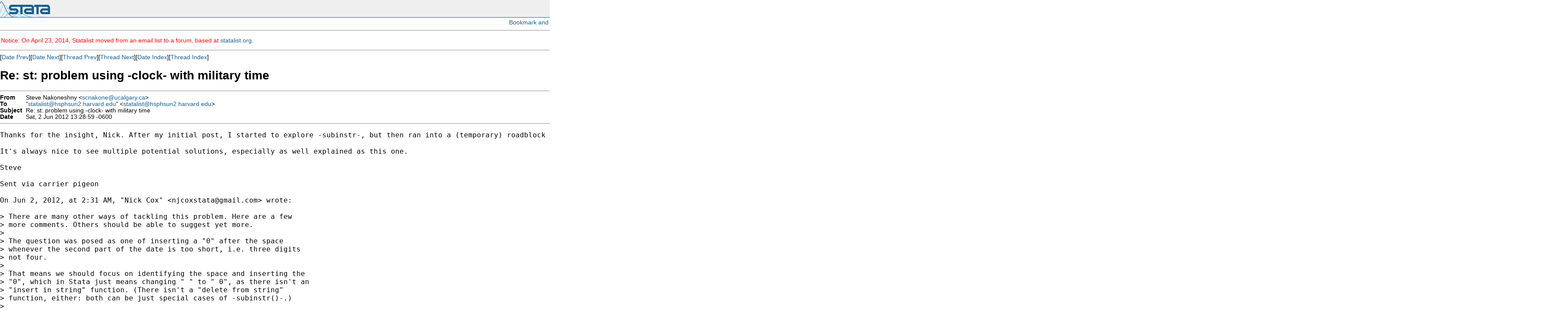

--- FILE ---
content_type: text/html; charset=UTF-8
request_url: https://www.stata.com/statalist/archive/2012-06/msg00091.html
body_size: 5217
content:
<!-- MHonArc v2.6.16 -->
<!--X-Subject: Re: st: problem using &#45;clock&#45; with military time -->
<!--X-From-R13: Egrir @nxbarfual <fpanxbarNhpnytnel.pn> -->
<!--X-Date: Sat, 2 Jun 2012 14:30:03 &#45;0500 -->
<!--X-Message-Id: 7A17B48C&#45;FD63&#45;48A8&#45;83C1&#45;E3C36A9F1EB8@ucalgary.ca -->
<!--X-Content-Type: text/plain -->
<!--X-Reference: 4FC5F3C5&#45;AC6C&#45;429E&#45;A55A&#45;A4042D33E4C0@ucalgary.ca -->
<!--X-Reference: CANEws3wOgJCrPFSbwEtJNruh3fcF=r53t6WMEomGD_+=Umu06g@mail.gmail.com -->
<!--X-Reference: CANEws3yLiJ=70VTQUft6i=Kz5q3p7ewd+Tz3=m0qX&#45;RNa2jwTg@mail.gmail.com -->
<!--X-Head-End-->
<HTML>
<HEAD>
<TITLE>Re: st: problem using -clock- with military time</TITLE>
<LINK REV="made" HREF="mailto:scnakone@ucalgary.ca">
</HEAD>

<body style="padding: 0px; margin: 0px;">

<script language="javascript1.2" src="/includes/js/menu.js"></script>
<script type="text/javascript">
var gaJsHost = (("https:" == document.location.protocol) ? "https://ssl." : "http://www.");
document.write(unescape("%3Cscript src='" + gaJsHost + "google-analytics.com/ga.js' type='text/javascript'%3E%3C/script%3E"));
</script>
<script type="text/javascript">
try {
var pageTracker = _gat._getTracker("UA-9407990-1");
pageTracker._trackPageview();
} catch(err) {}</script>
<link rel="stylesheet" href="/includes/css/statalist.css" type="text/css">
<link rel="stylesheet" href="/includes/css/stata2009blue.css" type="text/css">
<link rel="stylesheet" href="/includes/css/style2013.css" type="text/css">
<link rel="stylesheet" href="/includes/css/dropdown2013-style.css" type="text/css">
<div id="siteheader-outer">
<div id="siteheader">
<a href="/"><img class="homelink" src="/includes/images/transparent-pixel.png" alt="" /></a><h1> Stata: Data Analysis and Statistical Software </h1>
<div style="display:inline-block; float: right;">
</div>
</div>
</div>         

<div style="text-align: right; padding: 3px;">
<!-- AddThis Button BEGIN -->
<script type="text/javascript">var addthis_pub="statacorp"; var addthis_options='email, digg, print, delicious, facebook, technorati, twitter, slashdot, favorites, reddit, google, more';</script>
<a href="//www.addthis.com/bookmark.php?v=20" onmouseover="return addthis_open(this, '', '[URL]', '[TITLE]')" onmouseout="addthis_close()" onclick="return addthis_sendto()"><img src="//s7.addthis.com/static/btn/lg-share-en.gif" width="125" height="16" alt="Bookmark and Share" style="border:0"/></a><script type="text/javascript" src="//s7.addthis.com/js/200/addthis_widget.js"></script>
<!-- AddThis Button END -->
</div>
<hr />
<font color="red">
<p>
Notice: On April 23, 2014, Statalist moved from an email list to a forum, based at <a href="http://www.statalist.org/">statalist.org</a>. 
</p>
</font>
<p>
<font face="arial,helvetica,helv">
<!--X-Body-Begin-->
<!--X-User-Header-->
<!--X-User-Header-End-->
<!--X-TopPNI-->
<hr>
[<a href="msg00090.html">Date Prev</a>][<a href="msg00092.html">Date Next</a>][<a href="msg00062.html">Thread Prev</a>][<a href="msg00060.html">Thread Next</a>][<a href="maillist.html#00091">Date Index</a>][<a href="index.html#00091">Thread Index</a>]
<!--X-TopPNI-End-->
<!--X-MsgBody-->
<!--X-Subject-Header-Begin-->
<h1>Re: st: problem using -clock- with military time</h1>
<hr>
<!--X-Subject-Header-End-->
<!--X-Head-of-Message-->
<table border=0 cellpadding=0 cellspacing=0>
<tr><td valign=top align=right><font face="arial,helvetica,helv"><b>
From</b></font></td>
<td valign=top align=left><font face="arial,helvetica,helv">&nbsp;
Steve Nakoneshny &lt;<a href="/cdn-cgi/l/email-protection#2f5c4c414e4440414a0a1b1f5a4c4e43484e5d56014c4e"><span class="__cf_email__" data-cfemail="4c3f2f222d272322290c392f2d202b2d3e35622f2d">[email&#160;protected]</span></a>&gt;</font></td>

<tr><td valign=top align=right><font face="arial,helvetica,helv"><b>
To</b></font></td>
<td valign=top align=left><font face="arial,helvetica,helv">&nbsp;
&quot;<a href="/cdn-cgi/l/email-protection#4b383f2a3f2a2722383f6e7f7b23383b23383e257965232a393d2a392f652e2f3e"><span class="__cf_email__" data-cfemail="0f7c7b6e7b6e63667c7b4f677c7f677c7a613d21676e7d796e7d6b216a6b7a">[email&#160;protected]</span></a>&quot; &lt;<a href="/cdn-cgi/l/email-protection#1261667366737e7b61663726227a61627a61677c203c7a7360647360763c777667"><span class="__cf_email__" data-cfemail="6615120712070a0f1512260e15160e15130854480e07141007140248030213">[email&#160;protected]</span></a>&gt;</font></td>

<tr><td valign=top align=right><font face="arial,helvetica,helv"><b>
Subject</b></font></td>
<td valign=top align=left><font face="arial,helvetica,helv">&nbsp;
Re: st: problem using -clock- with military time</font></td>

<tr><td valign=top align=right><font face="arial,helvetica,helv"><b>
Date</b></font></td>
<td valign=top align=left><font face="arial,helvetica,helv">&nbsp;
Sat, 2 Jun 2012 13:28:59 -0600</font></td>

</table>
<!--X-Head-of-Message-End-->
<!--X-Head-Body-Sep-Begin-->
<hr>
</font><font face="fixed" size=+1>
<!--X-Head-Body-Sep-End-->
<!--X-Body-of-Message-->
<pre>Thanks for the insight, Nick. After my initial post, I started to explore -subinstr-, but then ran into a (temporary) roadblock with how to make it selectively replace only those 3-digit times and not for all values.

It's always nice to see multiple potential solutions, especially as well explained as this one.

Steve

Sent via carrier pigeon

On Jun 2, 2012, at 2:31 AM, &quot;Nick Cox&quot; &lt;<a href="/cdn-cgi/l/email-protection" class="__cf_email__" data-cfemail="026c68616d7a717663766342656f636b6e2c616d6f">[email&#160;protected]</a>&gt; wrote:

&gt; There are many other ways of tackling this problem. Here are a few
&gt; more comments. Others should be able to suggest yet more.
&gt; 
&gt; The question was posed as one of inserting a &quot;0&quot; after the space
&gt; whenever the second part of the date is too short, i.e. three digits
&gt; not four.
&gt; 
&gt; That means we should focus on identifying the space and inserting the
&gt; &quot;0&quot;, which in Stata just means changing &quot; &quot; to &quot; 0&quot;, as there isn't an
&gt; &quot;insert in string&quot; function. (There isn't a &quot;delete from string&quot;
&gt; function, either: both can be just special cases of -subinstr()-.)
&gt; 
&gt; The assumption is that there should be precisely one space.
&gt; 
&gt; replace Arrive = trim(itrim(Arrive))
&gt; 
&gt; does our best to make that so. -trim()- removes any leading or
&gt; trailing spaces, while -itrim()- reduces all multiple internal spaces
&gt; to single spaces. That -itrim()- didn't appear in the previous
&gt; posting. I feel comfortable with making any such changes as they can't
&gt; affect the meaning of a date string. Those concerned with absolute
&gt; data integrity should work with a copy of the original variable.
&gt; 
&gt; We should check that there is precisely one space. After what we have
&gt; just done, and in any case, that would mean that there are precisely
&gt; two words. In Stata, words are whatever are separated by spaces
&gt; (except that &quot; &quot; and `&quot; &quot;' bind tighter than spaces separate), so
&gt; &quot;frog toad&quot; are two words, and so are &quot;123 456&quot; and &quot;2011/04/06 1630&quot;.
&gt; Stata has a -wordcount()- function, so we can go
&gt; 
&gt; assert wordcount(Arrived) == 2
&gt; 
&gt; asserts that that is so, and you will get an error message if it
&gt; isn't. (The principle is, very much, &quot;No news is good news&quot;, but if
&gt; there is bad news, there are fixes needed.) Many Stata beginners would
&gt; do here something like this
&gt; 
&gt; gen nwords = wordcount(Arrived)
&gt; tab nwords
&gt; 
&gt; but for problems like this you don't need a new variable and you can
&gt; insist Stata does the checking. (Conversely, there are more open-ended
&gt; problems in which looking at the patterns shown by the table is
&gt; exactly the right thing to do.) As there can be only two words
&gt; 
&gt; replace Arrived = subinstr(Arrived, &quot; &quot;, &quot; 0&quot;, 1) if
&gt; length(word(Arrived, 2)) == 3
&gt; 
&gt; is an alternative to what was posted previously.
&gt; 
&gt; Another way to think about it is that it appears that there are two
&gt; kinds of date, long and short, so we could work with
&gt; -length(Arrived)-, which should be 15 or 14. For problems like this, I
&gt; tend to copy and paste examples and feed them to -display-, as in
&gt; 
&gt; . di length(&quot;2011/04/06 1630&quot;)
&gt; 15
&gt; 
&gt; because Stata is better at counting than I am. So -if length(Arrived)
&gt; == 14- identifies short dates that need fixing.
&gt; 
&gt; Nick
&gt; 
&gt; On Sat, Jun 2, 2012 at 12:00 AM, Nick Cox &lt;<a href="/cdn-cgi/l/email-protection" class="__cf_email__" data-cfemail="016f6b626e79727560756041666c60686d2f626e6c">[email&#160;protected]</a>&gt; wrote:
&gt;&gt; clear
&gt;&gt; input str15 ArrivedOnPCU
&gt;&gt; &quot;2011/04/06 1630&quot;
&gt;&gt; &quot;2010/07/18 700&quot;
&gt;&gt; &quot;2011/09/06 400&quot;
&gt;&gt; &quot;2011/06/23 130&quot;
&gt;&gt; end
&gt;&gt; replace Arrived = trim(Arrived)
&gt;&gt; replace Arrived = subinstr(Arrived, &quot; &quot;, &quot; 0&quot;, 1) if
&gt;&gt; length(word(Arrived, -1)) == 3
&gt;&gt; list
&gt;&gt; 
&gt;&gt; This example boosts my prejudice that few parts of Stata are so
&gt;&gt; unfairly overlooked as the basic string functions. See also
&gt;&gt; 
&gt;&gt; Cox, N.J. 2011. Speaking Stata: Fun and fluency with functions. The
&gt;&gt; Stata Journal 11(3): 460-471
&gt;&gt; 
&gt;&gt; Abstract.  Functions are the unsung heroes of Stata. This column is a
&gt;&gt; tour of functions that might easily be missed or underestimated, with
&gt;&gt; a potpourri of tips, tricks, and examples for a wide range of basic
&gt;&gt; problems.
&gt;&gt; 
&gt;&gt; for a review.
&gt;&gt; 
&gt;&gt; On Fri, Jun 1, 2012 at 11:39 PM, Steve Nakoneshny &lt;<a href="/cdn-cgi/l/email-protection" class="__cf_email__" data-cfemail="4b3828252a2024252e0b3e282a272c2a393265282a">[email&#160;protected]</a>&gt; wrote:
&gt;&gt; 
&gt;&gt;&gt; I have been provided with a dataset containing date and time variables in string format. I wish to convert these to SIF type using the -clock- function, however I have run into a small problem given that the times are formatted as military time (sadly without the leading zero). The code -gen double pcutime = clock(ArrivedOnPCU, &quot;YMDhm&quot;)- executes imperfectly.
&gt;&gt;&gt; 
&gt;&gt;&gt; After formatting pcutime to %tc, I can see that some of the times translate imperfectly:
&gt;&gt;&gt; 
&gt;&gt;&gt; ArrivedOnPCU    pcutime
&gt;&gt;&gt; 2011/04/06 1630 06apr2011 16:30:00
&gt;&gt;&gt; 2010/07/18 700  .
&gt;&gt;&gt; 2011/09/06 400  .
&gt;&gt;&gt; 2011/06/23 130  23jun2011 13:00:00
&gt;&gt;&gt; 
&gt;&gt;&gt; If I manually edit the second obs to read as &quot;2010/07/18 0700&quot; and -replace pcutime = clock(ArrivedOnPCU, &quot;YMDhm&quot;), pcutime displays 18jul2010 07:00:00. It is pretty obvious to me that I'm choosing the wrong mask in the clock function to fail to account for both the missing values in pcutime as well as the incorrect times (i.e. 0130 translating to 13:00).
&gt;&gt;&gt; 
&gt;&gt;&gt; I've tried a various permutations of hm/HM/HHMM/hhmm to try to adjust, but to no avail. Can anybody suggest a better mask for me to use? Or perhaps some relatively simple means of inserting a leading &quot;0&quot; into the time portion of the string prior to using -clock-?
&gt; 
&gt; *
&gt; *   For searches and help try:
&gt; *   <a  rel="nofollow" href="http://www.stata.com/help.cgi?search">http://www.stata.com/help.cgi?search</a>
&gt; *   <a  rel="nofollow" href="http://www.stata.com/support/statalist/faq">http://www.stata.com/support/statalist/faq</a>
&gt; *   <a  rel="nofollow" href="http://www.ats.ucla.edu/stat/stata/">http://www.ats.ucla.edu/stat/stata/</a>

*
*   For searches and help try:
*   <a  rel="nofollow" href="http://www.stata.com/help.cgi?search">http://www.stata.com/help.cgi?search</a>
*   <a  rel="nofollow" href="http://www.stata.com/support/statalist/faq">http://www.stata.com/support/statalist/faq</a>
*   <a  rel="nofollow" href="http://www.ats.ucla.edu/stat/stata/">http://www.ats.ucla.edu/stat/stata/</a>
</pre>
<!--X-Body-of-Message-End-->
<!--X-MsgBody-End-->
<!--X-Follow-Ups-->
</font>
<hr>
<font face="arial,helvetica,helv">
<!--X-Follow-Ups-End-->
<!--X-References-->
<ul><li><strong>References</strong>:
<ul>
<li><strong><a name="00058" href="msg00058.html">st: problem using -clock- with military time</a></strong>
<ul><li><em>From:</em> Steve Nakoneshny &lt;<a href="/cdn-cgi/l/email-protection" class="__cf_email__" data-cfemail="2457474a454f4b4a4164514745484345565d0a4745">[email&#160;protected]</a>&gt;</li></ul></li>
<li><strong><a name="00061" href="msg00061.html">Re: st: problem using -clock- with military time</a></strong>
<ul><li><em>From:</em> Nick Cox &lt;<a href="/cdn-cgi/l/email-protection" class="__cf_email__" data-cfemail="5f31353c30272c2b3e2b3e1f38323e3633713c3032">[email&#160;protected]</a>&gt;</li></ul></li>
<li><strong><a name="00062" href="msg00062.html">Re: st: problem using -clock- with military time</a></strong>
<ul><li><em>From:</em> Nick Cox &lt;<a href="/cdn-cgi/l/email-protection" class="__cf_email__" data-cfemail="9ef0f4fdf1e6edeaffeaffdef9f3fff7f2b0fdf1f3">[email&#160;protected]</a>&gt;</li></ul></li>
</ul></li></ul>
<!--X-References-End-->
<!--X-BotPNI-->
<ul>
<li>Prev by Date:
<strong><a href="msg00090.html">Re: st: RE: plotting time series</a></strong>
</li>
<li>Next by Date:
<strong><a href="msg00092.html">Re: st: RE: plotting time series</a></strong>
</li>
<li>Previous by thread:
<strong><a href="msg00062.html">Re: st: problem using -clock- with military time</a></strong>
</li>
<li>Next by thread:
<strong><a href="msg00060.html">[no subject]</a></strong>
</li>
<li>Index(es):
<ul>
<li><a href="maillist.html#00091"><strong>Date</strong></a></li>
<li><a href="index.html#00091"><strong>Thread</strong></a></li>
</ul>
</li>
</ul>

<!--X-BotPNI-End-->
<!--X-User-Footer-->
<!--X-User-Footer-End-->
</font>
<div class="centerit" style="font-size: 75%; margin-top: 10px;">
<hr style="height: 1px; "/>
      &copy; Copyright 1996&ndash;2018 StataCorp LLC
      &nbsp;&nbsp;|&nbsp;&nbsp;
      <a href="/terms-of-use/">Terms of use</a>
      &nbsp;&nbsp;|&nbsp;&nbsp;
      <a href="/privacy-policy/">Privacy</a>
      &nbsp;&nbsp;|&nbsp;&nbsp;
      <a href="/company/contact.html">Contact us</a>
      &nbsp;&nbsp;|&nbsp;&nbsp;
      <a href="/site.html">Site index</a>

</div>
<script data-cfasync="false" src="/cdn-cgi/scripts/5c5dd728/cloudflare-static/email-decode.min.js"></script><script type='text/javascript' language='javascript1.2' src='/includes/js/toggle.js'></script> 
<script type="text/javascript">
var gaJsHost = (("https:" == document.location.protocol) ? "https://ssl." : "http://www.");
document.write(unescape("%3Cscript src='" + gaJsHost + "google-analytics.com/ga.js' type='text/javascript'%3E%3C/script%3E"));
</script>
<script type="text/javascript">
try {
var pageTracker = _gat._getTracker("UA-9407990-1");
pageTracker._trackPageview();
} catch(err) {}</script>
<script defer src="https://static.cloudflareinsights.com/beacon.min.js/vcd15cbe7772f49c399c6a5babf22c1241717689176015" integrity="sha512-ZpsOmlRQV6y907TI0dKBHq9Md29nnaEIPlkf84rnaERnq6zvWvPUqr2ft8M1aS28oN72PdrCzSjY4U6VaAw1EQ==" data-cf-beacon='{"version":"2024.11.0","token":"657308bede904532b8159dfac82dc0bc","server_timing":{"name":{"cfCacheStatus":true,"cfEdge":true,"cfExtPri":true,"cfL4":true,"cfOrigin":true,"cfSpeedBrain":true},"location_startswith":null}}' crossorigin="anonymous"></script>
</body>
</html>
